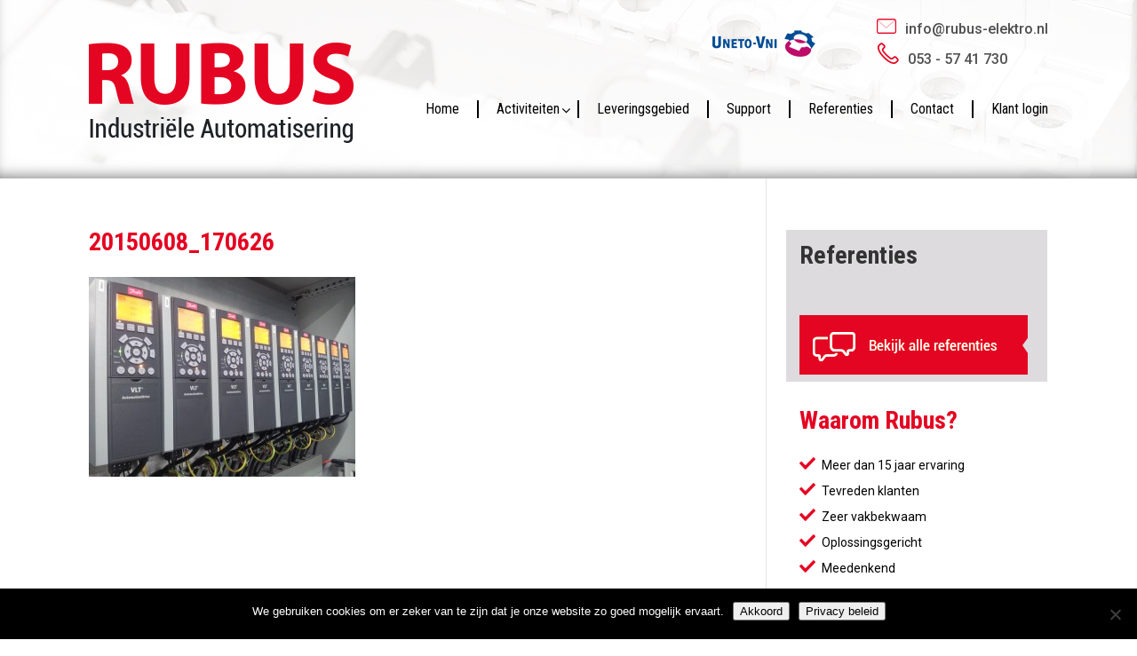

--- FILE ---
content_type: text/css; charset=utf-8
request_url: http://www.rubus-elektro.nl/wp-content/cache/min/1/wp-content/plugins/download-manager/assets/css/front.css?ver=1708089658
body_size: 9763
content:
@import url(https://fonts.googleapis.com/css?family=Montserrat:400,700);.btn.wpdm-clear,.clear{clear:both}.no-radius{border-radius:0!important}.btn.wpdm-category{border:0;border-bottom:0 solid #ccc}.w3eden .table th a{font-weight:700}.btn.wpdm-front h3.title{font-family:'Montserrat';margin:10px 0 5px 10px;font-size:14pt}.qdb{background:#0073ff;text-decoration:none;color:#fff;padding:5px 7px;font-size:8pt;-webkit-border-radius:3px;-moz-border-radius:3px;border-radius:3px}#loginform{margin-top:20px}.btn.wpdm-category-list li{clear:both}.btn.wpdm-category-list{list-style:none}.download_link label{width:60px;display:block;font-size:10px}.cat-page-tilte{padding:0 5px 10px 0;border:0;border-top:1px dotted #666;font-size:11pt}.cat-page-tilte legend{padding-right:5px}.w3eden .wpdm-loading{-webkit-border-radius:3px;-moz-border-radius:3px;border-radius:3px;background:#a00;color:#fff;padding:7px 15px;position:absolute;font-size:12px;font-weight:700;z-index:999999}.btn.wpdm-email2dl{text-align:center;background:#fff;width:70%;margin:10px auto;border:4px solid #eee}.btn.wpdm-email2dl .wcon{padding:10px;border:1px solid #ccc;font-size:10pt;}.btn.wpdm-email2dl input[type=button]:active{background-color:#f4f4f4;background-image:-moz-linear-gradient(top,#f6f6f6,#f1f1f1);background-image:-ms-linear-gradient(top,#f6f6f6,#f1f1f1);background-image:-webkit-gradient(linear,0 0,0 100%,from(#f6f6f6),to(#f1f1f1));background-image:-webkit-linear-gradient(top,#f6f6f6,#f1f1f1);background-image:-o-linear-gradient(top,#f6f6f6,#f1f1f1);background-image:linear-gradient(top,#f6f6f6,#f1f1f1);background-repeat:repeat-x;filter:progid:DXImageTransform.Microsoft.gradient(startColorstr='#f6f6f6',endColorstr='#f1f1f1',GradientType=0);-webkit-box-shadow:inset 0 1px 2px rgba(0,0,0,.1);-moz-box-shadow:inset 0 1px 2px rgba(0,0,0,.1);box-shadow:inset 0 1px 2px rgba(0,0,0,.1)}.btn.wpdm-email2dl input[type=button]:hover{border:1px solid #2F5BB7;text-shadow:0 1px rgba(0,0,0,.3);-webkit-box-shadow:0 1px 1px rgba(0,0,0,.2);-moz-box-shadow:0 1px 1px rgba(0,0,0,.2);box-shadow:0 1px 1px rgba(0,0,0,.2);background-color:#4387f5;background-image:-moz-linear-gradient(top,#4d90fe,#357ae8);background-image:-ms-linear-gradient(top,#4d90fe,#357ae8);background-image:-webkit-gradient(linear,0 0,0 100%,from(#4d90fe),to(#357ae8));background-image:-webkit-linear-gradient(top,#4d90fe,#357ae8);background-image:-o-linear-gradient(top,#4d90fe,#357ae8);background-image:linear-gradient(top,#4d90fe,#357ae8);background-repeat:repeat-x;filter:progid:DXImageTransform.Microsoft.gradient(startColorstr='#4d90fe',endColorstr='#357ae8',GradientType=0)}.btn.wpdm-email2dl form{margin-top:10px;padding-bottom:10px}.btn.wpdm-email2dl input[type=button]{color:#fff;text-shadow:0 1px rgba(0,0,0,.1);border:1px solid #3079ED;background-color:#4b8cf7;background-image:-moz-linear-gradient(top,#4d90fe,#4787ed);background-image:-ms-linear-gradient(top,#4d90fe,#4787ed);background-image:-webkit-gradient(linear,0 0,0 100%,from(#4d90fe),to(#4787ed));background-image:-webkit-linear-gradient(top,#4d90fe,#4787ed);background-image:-o-linear-gradient(top,#4d90fe,#4787ed);background-image:linear-gradient(top,#4d90fe,#4787ed);background-repeat:repeat-x;filter:progid:DXImageTransform.Microsoft.gradient(startColorstr='#4d90fe',endColorstr='#4787ed',GradientType=0);font-size:9pt;font-weight:700;padding:5px 10px;-webkit-border-radius:0;-moz-border-radius:0;border-radius:0}.btn.wpdm-email2dl .wcon input[type=text]{background:#fff;-webkit-border-radius:0;-moz-border-radius:0;border-radius:0;border:1px solid #aaa;font-size:11pt;;padding:4px 10px;width:250px}.btn.wpdm-email2dl label{display:none}.drag-drop #drag-drop-area{border:4px dashed #DDD;height:200px}.drag-drop-inside{text-align:center;padding:30px}.btn.wpdm-front .inside{padding:10px}#wpdm-login-form{position:absolute;padding:0 10px;border:1px solid #aaa;background:#eee;z-index:9999999}.btn.wpdm-drop-box{z-index:99999;display:none;position:absolute}.hndle{margin:0px!important}#categories_meta_box label{display:inline!important}.more_previews_a{display:block;float:left;margin-right:8px}.link-template .more_previews_a{display:block;float:left;margin-right:9px!important}.more_previews_a:last-child{margin-right:0px!important}.wpdm_file .cont{padding:5px 10px;-webkit-border-bottom-right-radius:3px;-webkit-border-bottom-left-radius:3px;-moz-border-radius-bottomright:3px;-moz-border-radius-bottomleft:3px;border-bottom-right-radius:3px;border-bottom-left-radius:3px;font-size:9pt}.wpdm-social-lock{margin-right:5px}.btn.wpdm-facebook .btn_left{background:#3b5998;background:url([data-uri]);background:-moz-linear-gradient(top,#3b5998 0%,#5477bf 100%);background:-webkit-gradient(linear,left top,left bottom,color-stop(0%,#3b5998),color-stop(100%,#5477bf));background:-webkit-linear-gradient(top,#3b5998 0%,#5477bf 100%);background:-o-linear-gradient(top,#3b5998 0%,#5477bf 100%);background:-ms-linear-gradient(top,#3b5998 0%,#5477bf 100%);background:linear-gradient(top,#3b5998 0%,#5477bf 100%);filter:progid:DXImageTransform.Microsoft.gradient(startColorstr='#3b5998',endColorstr='#5477bf',GradientType=0);font-weight:700;-webkit-border-top-left-radius:4px;-webkit-border-bottom-left-radius:4px;-moz-border-radius-topleft:4px;-moz-border-radius-bottomleft:4px;border-top-left-radius:4px;border-bottom-left-radius:4px;color:#fff;float:left;font-size:10pt;padding:5px 10px;letter-spacing:.5px;text-shadow:0 1px 0 #000}.btn.wpdm-facebook .cont{background:#fff}.btn.wpdm-facebook .btn_outer{background:none repeat scroll 0 0 #D6E3FF;border:1px solid #3b5998;-webkit-border-radius:5px;-moz-border-radius:5px;border-radius:5px;float:left;margin-top:10px;margin-bottom:10px;margin-right:20px;padding:0}.btn.wpdm-facebook .btn_right{display:block;float:left;font-size:10pt;font-weight:400;padding:5px 10px;-webkit-border-top-right-radius:4px;-webkit-border-bottom-right-radius:4px;-moz-border-radius-topright:4px;-moz-border-radius-bottomright:4px;border-top-right-radius:4px;border-bottom-right-radius:4px}.passit{color:maroon;font-style:italic}.perror{color:#a00;padding-left:10px}.inf{padding:4px;font-size:8pt}.drop-shadow{position:relative}.drop-shadow:before,.drop-shadow:after{content:"";position:absolute;z-index:-2}.drop-shadow p{font-size:16px;font-weight:700}.lifted{-moz-border-radius:4px;border-radius:4px}.lifted:before,.lifted:after{bottom:15px;left:10px;width:50%;height:20%;max-width:300px;-webkit-box-shadow:0 15px 10px rgba(0,0,0,.7);-moz-box-shadow:0 15px 10px rgba(0,0,0,.7);box-shadow:0 15px 10px rgba(0,0,0,.7);-webkit-transform:rotate(-3deg);-moz-transform:rotate(-3deg);-ms-transform:rotate(-3deg);-o-transform:rotate(-3deg);transform:rotate(-3deg)}.lifted:after{right:10px;left:auto;-webkit-transform:rotate(3deg);-moz-transform:rotate(3deg);-ms-transform:rotate(3deg);-o-transform:rotate(3deg);transform:rotate(3deg)}.raised{-webkit-box-shadow:0 15px 10px -10px rgba(0,0,0,.5),0 1px 4px rgba(0,0,0,.3),0 0 40px rgba(0,0,0,.1) inset;-moz-box-shadow:0 15px 10px -10px rgba(0,0,0,.5),0 1px 4px rgba(0,0,0,.3),0 0 40px rgba(0,0,0,.1) inset;box-shadow:0 15px 10px -10px rgba(0,0,0,.5),0 1px 4px rgba(0,0,0,.3),0 0 40px rgba(0,0,0,.1) inset}.curved:before{top:10px;bottom:10px;left:0;right:50%;-webkit-box-shadow:0 0 15px rgba(0,0,0,.6);-moz-box-shadow:0 0 15px rgba(0,0,0,.6);box-shadow:0 0 15px rgba(0,0,0,.6);-moz-border-radius:10px / 100px;border-radius:10px / 100px}.curved-vt-2:before{right:0}.curved-hz-1:before{top:50%;bottom:0;left:10px;right:10px;-moz-border-radius:100px / 10px;border-radius:100px / 10px}.curved-hz-2:before{top:0;bottom:0;left:10px;right:10px;-moz-border-radius:100px / 10px;border-radius:100px / 10px}.rotated{-webkit-box-shadow:none;-moz-box-shadow:none;box-shadow:none;-webkit-transform:rotate(-3deg);-moz-transform:rotate(-3deg);-ms-transform:rotate(-3deg);-o-transform:rotate(-3deg);transform:rotate(-3deg)}.rotated>:first-child:before{content:"";position:absolute;z-index:-1;top:0;bottom:0;left:0;right:0;background:#fff;-webkit-box-shadow:0 1px 4px rgba(0,0,0,.3),0 0 40px rgba(0,0,0,.1) inset;-moz-box-shadow:0 1px 4px rgba(0,0,0,.3),0 0 40px rgba(0,0,0,.1) inset;box-shadow:0 1px 4px rgba(0,0,0,.3),0 0 40px rgba(0,0,0,.1) inset}.btn.wpdm-bluebox{border:1px solid #30aedc;-webkit-border-radius:8px;-moz-border-radius:8px;border-radius:8px;opacity:.9;filter:alpha(opacity=90);margin-bottom:10px;background:#fff;background:url([data-uri]);background:-moz-linear-gradient(top,#e8f8ff 0%,#feffff 17%);background:-webkit-gradient(linear,left top,left bottom,color-stop(0%,#e8f8ff),color-stop(17%,#feffff));background:-webkit-linear-gradient(top,#e8f8ff 0%,#feffff 17%);background:-o-linear-gradient(top,#e8f8ff 0%,#feffff 17%);background:-ms-linear-gradient(top,#e8f8ff 0%,#feffff 17%);background:linear-gradient(top,#e8f8ff 0%,#feffff 17%);filter:progid:DXImageTransform.Microsoft.gradient(startColorstr='#e8f8ff',endColorstr='#feffff',GradientType=0);text-align:center}.btn.wpdm-bluebox h3{padding:4px 10px;font-size:12pt;margin-bottom:0}.btn.wpdm-bluebox .cont{background:#fff;text-align:left;padding-top:10px;padding-bottom:10px;-webkit-border-radius:8px;-moz-border-radius:8px;border-radius:8px}.btn.wpdm-bluebox .passit{margin-bottom:10px}.btn.wpdm-bluebox .btn_outer .btn_left{background:#7abcff;background:url([data-uri]);background:-moz-linear-gradient(top,#7abcff 0%,#60abf8 52%,#4096ee 100%);background:-webkit-gradient(linear,left top,left bottom,color-stop(0%,#7abcff),color-stop(52%,#60abf8),color-stop(100%,#4096ee));background:-webkit-linear-gradient(top,#7abcff 0%,#60abf8 52%,#4096ee 100%);background:-o-linear-gradient(top,#7abcff 0%,#60abf8 52%,#4096ee 100%);background:-ms-linear-gradient(top,#7abcff 0%,#60abf8 52%,#4096ee 100%);background:linear-gradient(top,#7abcff 0%,#60abf8 52%,#4096ee 100%);filter:progid:DXImageTransform.Microsoft.gradient(startColorstr='#7abcff',endColorstr='#4096ee',GradientType=0);-webkit-border-radius:5px;-moz-border-radius:5px;border-radius:5px;padding:4px 10px;color:#fff;margin:4px}.wpdm_icon{box-shadow:none}.w3eden .panel-body iframe{margin:0}a.btn{text-decoration:none!important}.w3eden .popover{min-width:250px}.w3eden .all-locks{padding:15px}td.actions{width:100px}.actions a.btn{border-radius:2px}.w3eden input.input-xs{font-size:8pt;width:150px;height:30px;line-height:normal;text-align:center}.w3eden .input-group-btn .btn.wpdm_submit{padding:8px 16px!important}.w3eden #wp-post_content-editor-container{border:0}#package-content-section #insert-media-button{margin:3px 0 0}#package-content-section .wp-editor-tools.hide-if-no-js{background:#eef2f4 none repeat scroll 0 0;border-bottom:1px solid #e5e5e5;padding:10px 10px 0}.w3eden td.mceToolbar{border-bottom:1px solid #dddddd!important}.w3eden #post_content-html,.w3eden #post_content-tmce{height:27px}a.mceButton .mceIcon,.mceAction{font:400 15px/1 dashicons!important;text-align:left!important}#attach-file-section .panel-body,#package-settings-section .panel-body{padding:0!important}#attach-file-section .tab-content .panel-body,#package-settings-section .tab-content .panel-body{padding:15px!important}.btn.wpdm-full-front{width:100%!important;clear:both;display:block}#attach-file-section .nav-tabs,#package-settings-section .nav-tabs{margin:0!important;padding-top:10px;padding-left:10px;padding-bottom:0;background:#fafafa}#attach-file-section .nav-tabs li,#package-settings-section .nav-tabs li{padding-bottom:0!important;border-bottom:0!important;margin-right:2px}#attach-file-section .nav-tabs li a,#package-settings-section .nav-tabs li a{padding:8px 20px;font-size:9pt;color:#777;font-weight:600}#attach-file-section .nav-tabs li.active a,#package-settings-section .nav-tabs li.active a{color:#333}#attach-file-section .nav-tabs li:not(.active) a,#package-settings-section .nav-tabs li:not(.active) a{background:rgba(0,0,0,.03)!important;border:1px solid #ddd}#attach-file-section .nav-tabs li:not(.active) a:hover,#package-settings-section .nav-tabs li:not(.active) a:hover{background:rgba(0,0,0,.06)!important}#attach-file-section .tab-content,#package-settings-section .tab-content{padding:20px}#attach-file-section #ftabs ul.jqueryFileTree li{padding-left:20px!important}#package-settings-section td{vertical-align:middle}.wpdm-accordion{border:0!important}.wpdm-accordion .panel h3{font-size:10pt!important;border-radius:0;padding:7px 10px!important;border-bottom:1px solid #D1E0E4!important;font-weight:700;margin-bottom:-1px}.wpdm-accordion h3 .wpdmlock{opacity:1!important;margin-right:10px!important}.wpdm-accordion .panel{padding:0;overflow:hidden;border:1px solid #D1E0E4;margin-bottom:5px!important}.wpdm-accordion .panel .panel-body,.wpdm-accordion .panel h3{border:0;margin:0!important}.wpdmlock+label{border:2px solid #306acb;display:inline-block;float:left;height:14px!important;margin-right:5px;margin-top:1px!important;width:14px!important}.panel-heading>label{position:relative;margin:0}.wpdmlock:checked+label:after{content:"";position:absolute;left:2px;top:3px;background:#306ACB;width:10px!important;height:10px!important;z-index:999999}.fwpdmlock{background:#FFF;border-color:#d2d6d8;border-style:solid;border-width:0 1px 1px 1px;margin-top:-3px;width:100%;border-radius:0}.form-control{box-shadow:none!important}#package-settings-section .wpdm-accordion .panel{margin-bottom:-2px!important;border-radius:0!important}.btn.wpdm-spinner{background:url(../../../../../../../../plugins/download-manager/assets/images/wpdm-settings.png) center center no-repeat;width:16px;height:16px;display:block;float:left;margin-right:8px;margin-top:2px}.btn.wpdm-spin{-webkit-animation:spin 2s infinite linear;-moz-animation:spin 2s infinite linear;-ms-animation:spin 2s infinite linear;-o-animation:spin 2s infinite linear;animation:spin 2s infinite linear}@keyframes spin{from{-webkit-transform:rotate(0deg);-moz-transform:rotate(0deg);-o-transform:rotate(0deg);-ms-transform:rotate(0deg);transform:rotate(0deg)}to{-webkit-transform:rotate(359deg);-moz-transform:rotate(359deg);-o-transform:rotate(359deg);-ms-transform:rotate(359deg);transform:rotate(359deg)}}@-moz-keyframes spin{from{-moz-transform:rotate(0deg);transform:rotate(0deg)}to{-moz-transform:rotate(359deg);transform:rotate(359deg)}}@-webkit-keyframes spin{from{-webkit-transform:rotate(0deg);transform:rotate(0deg)}to{-webkit-transform:rotate(359deg);transform:rotate(359deg)}}@-ms-keyframes spin{from{-ms-transform:rotate(0deg);transform:rotate(0deg)}to{-ms-transform:rotate(359deg);transform:rotate(359deg)}}@-o-keyframes spin{from{-o-transform:rotate(0deg);transform:rotate(0deg)}to{-o-transform:rotate(359deg);transform:rotate(359deg)}}.infoicon{position:absolute;margin-top:10px;margin-left:20px;background:url([data-uri]) center center no-repeat;width:16px;height:16px}#package-settings .form-control{display:inline}div.tooltip.in{border-radius:2px!important}.dropdown-menu li{list-style:none!important}.cat-panel>ul{padding-top:10px}.cat-panel ul{padding-left:20px}.cat-panel li{list-style:none}.cat-panel label{font-weight:400!important;cursor:pointer}.cat-panel{max-height:200px;overflow:hidden}.cat-panel:hover{overflow:auto}.label-white{background:#ffffff!important;color:#222222!important;text-shadow:none!important;margin-left:10px}.btn-fb{background-color:#354C8C!important;border:0!important;color:#ffffff!important;font-size:10px!important;font-weight:700!important}.btn-fb .label-white{color:#354C8C!important}.btn.wpdm-android{background:#8ec147;color:#ffffff!important}.btn.wpdm-apple{background:#777;color:#ffffff!important;}.btn.wpdm-behance{background:#07f;color:#ffffff!important;}.btn.wpdm-bitcoin{background:#f79012;color:#ffffff!important;}.btn.wpdm-buysellads{background:#c90100;color:#ffffff!important;}.btn.wpdm-codepen{background:#444;color:#ffffff!important;}.btn.wpdm-css3{background:#0270bb;color:#fff}.btn.wpdm-delicious{background:#31a9ff;color:#ffffff!important;}.btn.wpdm-deviantart{background:#05cc47;color:#ffffff!important;}.btn.wpdm-digg{background:#0093cc}.btn.wpdm-dribbble{background:#ea4c89}.btn.wpdm-dropbox{background:#007ee5}.btn.wpdm-drupal{background:#0073ba}.btn.wpdm-email-1{background:#35c7ed}.btn.wpdm-email-2{background:#35c7ed}.btn.wpdm-facebook{background:#4862a3;color:#ffffff!important;}.btn.wpdm-flickr{background:#ff1981}.btn.wpdm-foursquare{background:#f04d7a}.btn.wpdm-git{background:#f64d27}.btn.wpdm-github{background:#999}.btn.wpdm-google{background:#3f85f4;color:#ffffff!important;}.btn.wpdm-google-plus{background:#dd4b39;color:#ffffff!important;}.btn.wpdm-html5{background:#e54d26}.btn.wpdm-instagram{background:#3d6b92}.btn.wpdm-joomla{background:#fc8f30}.btn.wpdm-jsfiddle{background:#4679bd}.btn.wpdm-lastfm{background:#df1c23}.btn.wpdm-linkedin{background:#0177b5;color:#ffffff!important;}.btn.wpdm-linux{background:#39a6df}.btn.wpdm-maxcdn{background:#ff5b02}.btn.wpdm-medium{background:#333}.btn.wpdm-pagelines{background:#444}.btn.wpdm-paypal{background:#009cde}.btn.wpdm-pinterest{background:#db242c;color:#ffffff!important}.btn.wpdm-reddit{background:#ff4500}.btn.wpdm-rss{background:#fc8f55}.btn.wpdm-share{background:#01924b}.btn.wpdm-skype{background:#00aff0}.btn.wpdm-slideshare{background:#0679b5}.btn.wpdm-soundcloud{background:#ff4e00}.btn.wpdm-spotify{background:#84bd00}.btn.wpdm-stack-exchange{background:#366fb3}.btn.wpdm-stack-overflow{background:#07c}.btn.wpdm-stumbleupon{background:#ea4b24}.btn.wpdm-trello{background:#026aa7}.btn.wpdm-tumblr{background:#2c4762}.btn.wpdm-twitter{background:#55acee;color:#ffffff!important;}.btn.wpdm-vimeo{background:#4bf}.btn.wpdm-vine{background:#00bf8f}.btn.wpdm-vk{background:#6281a3}.btn.wpdm-whatsapp{background:#59ac23}.btn.wpdm-windows{background:#00bcf2}.btn.wpdm-wordpress{background:#1e8cbe}.btn.wpdm-xing{background:#006464}.btn.wpdm-yahoo{background:#5210c4}.btn.wpdm-yelp{background:#c41200}.btn.wpdm-youtube{background:#d02022}.btn.wpdm-youtube-play{background:#d02022}.btn.wpdm-*:hover{opacity:.9}.wpdm-social-lock{text-transform:none!important}.wpdm-social-lock .fa{margin-right:5px}.pluginButtonIcon{left:0;margin-left:-3px;margin-right:5px;position:relative;vertical-align:top}.btn.wpdm-btn-play{outline:none!important}.btn.wpdm-btn-play-lg{font-size:25px!important;padding:12px 15px!important;width:60px!important}.sx_plugin-button-2x_favblue{background-position:0 -42px}.w3eden .nav-tabs li{margin-left:0!important}.w3eden .nav-tabs li a{outline:none!important}.ptypes li{padding-left:0!important;border:0!important;margin:0!important}#wpdm-files_filter{padding-right:10px;padding-top:10px}#wpdm-files{margin-bottom:0}#wpdm-files_info,#wpdm-files_paginate{padding:10px}a.btn-success,a.btn-primary,a.btn-warning,a.btn-danger,a.btn-info{color:#ffffff!important}input.input-error{border:1px solid #C93634!important;color:#C93634!important}label.error{color:#C93634;font-weight:300!important;font-size:11px!important}.btn.wpdm-archive-meta .wpdm-download-link{padding:5px 10px!important;margin:0!important;font-size:9pt}.btn.wpdm-archive-meta li{border:0px!important;list-style:none!important;padding-right:20px!important}.btn.wpdm-archive-meta li:last-child{padding:0!important;max-width:100px!important;text-align:right!important}.btn.wpdm-archive-meta .wpdm-download-link img{box-shadow:none!important;height:30px;width:auto}.w3eden .wpdm-file-entry{border:1px solid #eee;padding:10px;border-radius:3px;font-size:9pt;text-align:center}.w3eden .panel{box-shadow:none!important}.w3eden .panel .panel-heading{font-size:9pt}.w3eden .panel img,.w3eden .wpdm-file-entry img{box-shadow:none}.w3eden .file-ico{padding:20px}.w3eden .input-group input:not(:last-child){border-top-right-radius:0!important;border-bottom-right-radius:0!important}.btn-group.bootstrap-select .btn.dropdown-toggle{border-radius:3px!important}.w3eden label.error.valid{display:none}#wpdm-featured-image{display:block;width:100%;height:200px;border:2px dashed #ddd;background:url(../../../../../../../../plugins/download-manager/assets/images/plus.png) no-repeat center center;text-indent:-999999px}label.error.valid{display:none!important}.w3eden .btn{font-family:'Montserrat',sans-serif;-webkit-transition:all 0.2s ease;transition:all 0.2s ease;text-transform:uppercase;font-weight:700;font-size:12px;padding:8.3px 16px;border-radius:3px;border:0!important}.w3eden .btn-lg{padding:14px 25px;font-size:14px}.w3eden .btn-sm,.w3eden .btn-xs{padding:8px 10px;font-size:10px;border-radius:2px}.w3eden .btn-xs{border-radius:1.5px}.w3eden .btn-xs{padding:5px 8px}.w3eden .btn{border:0}.w3eden .btn-default,.w3eden .flat-default,.w3eden .flat-default.btn-bordered:hover{background-color:#bdc3c7;color:#fff}.w3eden .btn-default:hover:not(.no-hover),.w3eden .flat-default:hover:not(.no-hover),.w3eden .flat-default.btn-bordered{background-color:#cbd1d5;color:#fff}.w3eden .btn-default:active:not(.no-hover),.w3eden .flat-default:active:not(.no-hover),.w3eden .flat-default.btn-bordered{background-color:#a5abaf;color:#fff}.w3eden .btn-primary,.w3eden .flat-primary,.w3eden .flat-primary.btn-bordered:hover{background-color:#1abc9c;color:#fff}.w3eden .btn-primary:hover:not(.no-hover),.w3eden .flat-primary:hover:not(.no-hover),.w3eden .flat-primary.btn-bordered{background-color:#1bcead;color:#fff}.w3eden .btn-primary:focus,.w3eden .btn-primary:active:not(.no-hover),.w3eden .flat-primary:active:not(.no-hover),.w3eden .flat-primary.btn-bordered{background-color:#1aa484;color:#fff}.w3eden .btn-success,.w3eden .flat-success,.w3eden .flat-success.btn-bordered:hover{background-color:#2ecc71;color:#fff}.w3eden .btn-success:focus,.w3eden .btn-success:hover:not(.no-hover),.w3eden .flat-success:hover:not(.no-hover),.w3eden .flat-success.btn-bordered{background-color:#33dd78;color:#fff}.w3eden .btn-success:active:not(.no-hover),.w3eden .flat-success:active:not(.no-hover),.w3eden .flat-success.btn-bordered{background-color:#28ae5f;color:#fff}.w3eden .btn-info,.w3eden .flat-info,.w3eden .flat-info.btn-bordered:hover{background-color:#3498db;color:#fff}.w3eden .btn-info:hover:not(.no-hover),.w3eden .flat-info:hover:not(.no-hover),.w3eden .flat-info.btn-bordered{background-color:#35adf5;border-color:#35adf5;color:#fff}.w3eden .btn-info:focus,.w3eden .btn-info:active:not(.no-hover),.w3eden .flat-info:active:not(.no-hover),.w3eden .flat-info.btn-bordered{background-color:#3386c7;border-color:#3386c7;color:#fff}.w3eden .btn-warning,.w3eden .flat-warning,.w3eden .flat-warning.btn-bordered:hover{background-color:#e67e22;color:#fff}.w3eden .btn-warning:hover:not(.no-hover),.w3eden .flat-warning:hover:not(.no-hover),.w3eden .flat-warning.btn-bordered{background-color:#f18822;color:#fff}.w3eden .btn-warning:focus,.w3eden .btn-warning:active:not(.no-hover),.w3eden .flat-warning:active:not(.no-hover),.w3eden .flat-warning.btn-bordered{background-color:#d26a22;color:#fff}.w3eden .btn-danger,.w3eden .flat-danger,.w3eden .flat-danger.btn-bordered:hover{background-color:#e74c3c;color:#fff}.w3eden .btn-danger:hover:not(.no-hover),.w3eden .flat-danger:hover:not(.no-hover),.w3eden .flat-danger.btn-bordered{background-color:#ff503e;color:#fff}.w3eden .btn-danger:focus,.w3eden .btn-danger:active:not(.no-hover),.w3eden .flat-danger:active:not(.no-hover),.w3eden .flat-danger.btn-bordered{background-color:#d54a3a;color:#fff}.w3eden .btn-inverse,.w3eden .flat-inverse,.w3eden .flat-inverse.btn-bordered:hover{background-color:#34495e;color:#ffffff!important}.w3eden .btn-inverse:hover:not(.no-hover),.w3eden .flat-inverse:hover:not(.no-hover),.w3eden .flat-inverse.btn-bordered{background-color:#435f75;color:#ffffff!important}.w3eden .btn-inverse:focus,.w3eden .btn-inverse:active,.w3eden .flat-inverse:active,.w3eden .flat-inverse.btn-bordered:hover{background-color:#17222e;color:#ffffff!important}.w3eden .flat-color,.w3eden .flat-color.btn-bordered:hover{background-color:#2ecc71;color:#fff}.w3eden .flat-color:hover:not(.no-hover),.w3eden .flat-color.btn-bordered{background-color:#2ecc71;color:#fff}.w3eden .btn.no-hover:not(.flat-default){color:rgba(255,255,255,.7)!important}.w3eden .btn.no-hover:hover:not(.flat-default){color:#ffffff!important}.w3eden .btn .label{margin-left:5px}label.eden-checkbox,label.eden-radio{font-size:9pt;font-weight:400!important;line-height:19px;display:block;clear:both;cursor:pointer}label.eden-checkbox input[type=checkbox],label.eden-radio input[type=radio]{opacity:0;width:30px;position:absolute}label.eden-checkbox span,label.eden-radio span{width:17px;height:17px;border:1px solid #3498db;left:0;display:block;float:left;margin:1px 6px 0 0;border-radius:50%;cursor:pointer;font-size:10px;line-height:14px;text-align:center;color:transparent;-webkit-transition:all 0.3s ease;transition:all 0.3s ease}.label.eden-radio:hover span,.label.eden-checkbox:hover span{box-shadow:0 1px 2px rgba(0,0,0,.1)}.w3eden.wpdm-prices fieldset{margin-bottom:10px}.w3eden.wpdm-prices fieldset legend{font-size:10pt;font-weight:900;margin-bottom:7px}.w3eden.wpdm-prices fieldset label{display:block;clear:both}label.eden-checkbox span{border-radius:0}label.eden-checkbox:hover input[type=checkbox]:not(:checked)+span,label.eden-radio:hover input[type=radio]:not(:checked)+span{color:#3498db}label.eden-checkbox input[type=checkbox]:checked+span,label.eden-radio input[type=radio]:checked+span{background:#3498db;color:#fff}#cart_submit .label.label-primary{background-color:rgba(0,0,0,.3);font-size:8pt;font-weight:400}.btn-linkedin{background-color:#007AB9!important;color:#ffffff!important}.wpdm-social-lock-box .placehold.wpdmlinkedin{background:#007AB9}.wpdm-social-lock-box .placehold.wpdmtwitter{background:#4EC0FF}.wpdm-social-lock-box .placehold.wpdmfacebook{background:#48649F}.wpdmslb-facebookshare,.wpdmslb-tweet,.wpdmslb-facebooklike{margin-left:3px}.w3eden .wpdm-social-lock-box .IN-widget a span:first-child{height:20px;padding:1px!important}.w3eden .wpdm-social-lock-box .IN-widget a span:last-child{width:42px;overflow:hidden;border-radius:2px;height:20px;text-transform:uppercase;font-family:Montserrat,segoe ui,Arial,sans-serif}.wpdm-social-lock-box .placehold:hover,.wpdm-social-lock-box:hover .placehold{transition:all 300ms ease-in-out;-webkit-transition:all 300ms ease-in-out;transform:translateX(-100%) rotateY(-180deg);-webkit-transform:translateX(-100%) rotateY(-180deg)}.wpdm-social-lock-box:not(.wpdm-social-lock-unlocked):hover{border:1px solid #ccc;box-shadow:0 0 2px rgba(0,0,0,.2);transition:all 300ms ease-in-out}.wpdm-social-lock-box:not(.wpdm-social-lock-unlocked):hover *:not(.placehold){opacity:1}.wpdm-social-lock-box a.btn.wpdm-download-button{margin-left:-10px;margin-top:-10px;height:45px;line-height:27px;width:150px;opacity:1!important;font-size:13pt;letter-spacing:1px}.wpdm-download-link .fa-download,.wpdm-download-link .fa-icon-left{margin-right:5px}.w3eden .fa-play{margin:0!important}.w3eden .alert.alert-info:before{background:#5bc0de none repeat scroll 0 0;border-bottom-left-radius:3px;border-top-left-radius:3px;color:#fff;content:"\f05a";font-family:FontAwesome;font-size:16pt;height:100%;margin:-15px 0 0 -60px;padding-top:8px;position:absolute;text-align:center;width:45px}.w3eden .alert.alert-info{background:#f5f5f5!important;position:relative;padding-left:60px!important;border:0!important}.w3eden .alert.alert-info,.alert.alert-info *{color:#5bc0de!important}.w3eden .alert.alert-success:before{background:#63B76C none repeat scroll 0 0;border-bottom-left-radius:3px;border-top-left-radius:3px;color:#fff;content:"\f14a";font-family:FontAwesome;font-size:18pt;height:100%;left:0;top:0;line-height:50px;position:absolute;text-align:center;width:50px;text-shadow:0 0 2px rgba(0,0,0,.2)}.w3eden .alert.alert-success{background:#f5f5f5!important;position:relative;padding-left:60px!important;border:0!important}.w3eden .alert.alert-success,.alert.alert-success *:not(.btn){color:#63B76C!important}.w3eden .alert.alert-danger:before{background:#e74c3c none repeat scroll 0 0;border-bottom-left-radius:3px;border-top-left-radius:3px;color:#fff;content:"\f057";font-family:FontAwesome;font-size:18pt;height:100%;left:0;top:0;line-height:50px;position:absolute;text-align:center;width:45px}.w3eden .alert.alert-danger{background:#f5f5f5!important;position:relative;padding-left:60px!important;border:0!important}.w3eden .alert.alert-danger,.alert.alert-danger *:not(.btn){color:#e74c3c!important}.w3eden .alert.alert-warning:before{background:#e67e22 none repeat scroll 0 0;border-bottom-left-radius:3px;border-top-left-radius:3px;color:#fff;content:"\f071";font-family:FontAwesome;font-size:16pt;height:100%;margin:-15px 0 0 -60px;padding-top:8px;position:absolute;text-align:center;width:45px}.w3eden .alert.alert-warning{background:#f5f5f5!important;position:relative;padding-left:60px!important;border:0!important}.w3eden .alert.alert-warning,.alert.alert-warning *{color:#e67e22!important}.w3eden .panel{box-shadow:none}.w3eden .panel-group .panel-heading+.panel-collapse>.panel-body,.w3eden .panel-group .panel-heading+.panel-collapse>.list-group{border-top:1px solid #ecf0f1}.w3eden .panel-group .panel-footer{border-top:0}.w3eden .panel-footer{background:#f2f5f7;border-top:1px solid #D2D6D8;font-size:9pt}.w3eden .panel-group .panel-footer+.panel-collapse .panel-body{border-bottom:1px solid #ecf0f1}.w3eden .panel-default{border-color:#D2D6D8}.w3eden .panel-default>.panel-heading{color:#2c3e50;background-color:#ecf0f1;border-color:#D2D6D8}.w3eden .panel-default>.panel-heading+.panel-collapse>.panel-body{border-top-color:#D2D6D8}.w3eden .panel-default>.panel-heading .badge{color:#ecf0f1;background-color:#2c3e50}.w3eden .panel-default>.panel-footer+.panel-collapse>.panel-body{border-bottom-color:#D2D6D8}.w3eden .panel-primary{border-color:#2c3e50}.w3eden .panel-primary>.panel-heading{color:#fff;background-color:#2c3e50;border-color:#2c3e50}.w3eden .panel-primary>.panel-heading+.panel-collapse>.panel-body{border-top-color:#2c3e50}.w3eden .panel-primary>.panel-heading .badge{color:#2c3e50;background-color:#fff}.w3eden .panel-primary>.panel-footer+.panel-collapse>.panel-body{border-bottom-color:#2c3e50}.w3eden .panel-success{border-color:#18bc9c}.w3eden .panel-success>.panel-heading{color:#fff;background-color:#18bc9c;border-color:#18bc9c}.w3eden .panel-success>.panel-heading+.panel-collapse>.panel-body{border-top-color:#18bc9c}.w3eden .panel-success>.panel-heading .badge{color:#18bc9c;background-color:#fff}.w3eden .panel-success>.panel-footer+.panel-collapse>.panel-body{border-bottom-color:#18bc9c}.w3eden .panel-info{border-color:#3498db}.w3eden .panel-info>.panel-heading{color:#fff;background-color:#3498db;border-color:#3498db}.w3eden .panel-info>.panel-heading+.panel-collapse>.panel-body{border-top-color:#3498db}.w3eden .panel-info>.panel-heading .badge{color:#3498db;background-color:#fff}.w3eden .panel-info>.panel-footer+.panel-collapse>.panel-body{border-bottom-color:#3498db}.w3eden .panel-warning{border-color:#f39c12}.w3eden .panel-warning>.panel-heading{color:#fff;background-color:#f39c12;border-color:#f39c12}.w3eden .panel-warning>.panel-heading+.panel-collapse>.panel-body{border-top-color:#f39c12}.w3eden .panel-warning>.panel-heading .badge{color:#f39c12;background-color:#fff}.w3eden .panel-warning>.panel-footer+.panel-collapse>.panel-body{border-bottom-color:#f39c12}.w3eden .panel-danger{border-color:#e74c3c}.w3eden .panel-danger>.panel-heading{color:#fff;background-color:#e74c3c;border-color:#e74c3c}.w3eden .panel-danger>.panel-heading+.panel-collapse>.panel-body{border-top-color:#e74c3c}.w3eden .panel-danger>.panel-heading .badge{color:#e74c3c;background-color:#fff}.w3eden .panel-danger>.panel-footer+.panel-collapse>.panel-body{border-bottom-color:#e74c3c}.w3eden #lock-options .btn.wpdm-accordion .panel{padding:0!important;border:0!important;margin-bottom:1px!important;border-radius:0!important}.w3eden #lock-options .btn.wpdm-accordion .panel .panel-heading label{margin:0!important;line-height:18px}.w3eden #lock-options .btn.wpdm-accordion .panel .panel-heading{border-radius:0!important}.w3eden .ptypes li{list-style:none!important;padding:0!important}.w3eden .btn .filter-option{background:transparent none repeat scroll 0 0!important}.w3eden #xfilelist input.input-sm{height:31px!important}.w3eden #xfilelist .panel-footer.footer-info{font-family:Courier,monospace;font-size:9pt;text-align:center;background:#fafafa}.w3eden #xfilelist .panel-heading{font-family:Montserrat,serif;font-weight:400;font-size:8pt;padding-top:0!important;padding-bottom:0;line-height:40px;height:40px;overflow:hidden;word-break:break-all}.w3eden .wpdm-filelist thead{display:none}.w3eden .wpdm-filelist td{border-left:0;border-right:0;border-top:1px solid #ffffff!important;border-bottom:0!important;background:rgba(0,0,0,.03)!important;vertical-align:middle!important}.w3eden .wpdm-filelist{border:0!important}.w3eden .wpdm-frontend-tabs a{font-size:14px!important}.w3eden .wpdm-frontend-tabs a.btn{border-left:1px solid rgba(255,255,255,.15)!important;border-right:1px solid rgba(0,0,0,.15)!important;border-bottom:1px solid rgba(0,0,0,.15)!important}.w3eden .wpdm-frontend-tabs{border-bottom:4px solid #1abc9c!important;border-radius:3px;background:#34495e;overflow:hidden}.w3eden .nav-tabs.wpdm-frontend-tabs a:focus,.w3eden .nav-tabs.wpdm-frontend-tabs a:active,.w3eden .nav-tabs.wpdm-frontend-tabs li.active a,.w3eden .nav-tabs.wpdm-frontend-tabs a.active{background:#1abc9c!important;border:0!important}.w3eden .wpdm-frontend-tabs a{color:#ffffff!important;border-radius:0!important;font-family:Montserrat,"segoe ui",serif;text-transform:uppercase;font-size:9pt!important;font-weight:900;border:0!important;line-height:20px!important}.w3eden .wpdm-frontend-tabs a:hover{background:rgba(26,188,156,.69)!important}.w3eden i.fa[rel=del],.w3eden i.fa[rel=undo]{cursor:pointer}.w3eden .well{box-shadow:none;border:0;font-style:normal}#wpdm-pf #title{border-radius:3px}.btn-addtocart .label{font-size:80%;letter-spacing:.5px}.g-recaptcha>div>div{width:100%!important}.w3eden .panel-footer .page-numbers{border:1px solid;border-radius:500px;display:inline-block;font-size:10px;font-weight:900;height:20px;line-height:18px;text-align:center;width:20px}.btn .label-price:empty{display:none}.btn .label-price{background:rgba(0,0,0,.1)}.panel .panel-heading:nth-child(n+2){border-radius:0!important;border-top:1px solid #dddddd!important}#currentfiles .panel-heading{border-top:0!important}div.list-group.pm-list{margin-bottom:0!important}div.list-group.pm-list .list-group-item{cursor:pointer!important}.panel .panel-heading{font-family:Montserrat,"segoe ui",serif!important;font-size:12pt}#payment_form label{font-size:9pt}.wpdm_cart .cart_item_title a,.wpdm_cart .cart-total *{font-weight:900}.wpdm_cart thead th{background:rgba(0,0,0,.03);border-top:2px solid rgba(0,0,0,.15)!important;border-bottom:0!important}.wpdm_cart .thumb img{width:40px;margin-right:10px}@media (max-width:640px){.wpdm_cart thead{display:none}.wpdm_cart tr{border-bottom:2px solid rgba(0,0,0,.2)}.wpdm_cart td input.form-control{display:inline-block!important}.wpdm_cart th,.wpdm_cart td{display:block}.wpdm_cart span.visible-xs{display:inline-block!important;width:40%}.wpdm_cart td .btn{display:block;margin-bottom:5px;width:100%}}.discount-msg{padding:6px 12px;background:#5bb283;color:#fff;margin-bottom:5px;border-radius:3px;display:block;font-family:Montserrat,"segoe ui",serif;font-weight:400;font-size:9pt;z-index:999999999}.discount-msg .fa{margin-right:6px}.selectpicker.btn.btn-default{background:transparent!important;color:#333333!important;border:1px solid #d5d5d5!important}.field-group{margin-bottom:10px}fieldset{border:1px solid #dddddd!important;padding:10px;border-radius:3px}legend{font-weight:700;font-size:inherit;color:inherit;display:inline;float:left;padding:10px!important;border-bottom:1px solid #dddddd!important}.package-info-list{font-size:9pt;line-height:1.5;color:#888}.package-info-list .pull-left .fa{font-size:14pt;line-height:30px;margin-right:6px;color:#3498db}.package-info-list strong{color:#333}.package-info-list .list-group-item .wpdm-download-link{font-size:12pt;display:block;text-align:center;font-weight:900;color:#3498db}.popover-title{font-weight:900!important}.w3eden.user-dashboard{font-size:13px}.w3eden.user-dashboard .panel{font-size:10pt}.w3eden div.list-group .list-group-item:first-child{border-top-left-radius:3px;border-top-right-radius:3px}.w3eden .list-group-item:last-child{border-bottom-left-radius:3px;border-bottom-right-radius:3px;margin-bottom:0}.w3eden .list-group-item{border-top:1px solid #dddddd!important}.w3eden .list-group-item .avatar{border:0;padding:0;margin:5px 0 3px;border-radius:2px;width:100%;height:auto}.w3eden .panel.dashboard-panel{border-radius:3px;border-color:#ddd}.w3eden .panel.dashboard-panel .panel-heading{border-top-left-radius:2px;border-top-right-radius:2px;background:transparent;border-color:#ddd}.w3eden .panel.dashboard-panel .panel-footer{background:rgba(0,0,0,.03)!important;border-top:1px solid #eee}.w3eden.user-dashboard .pagination{padding:0}.w3eden .panel.dashboard-panel h3{font-family:Montserrat,serif;margin:0;padding:0;font-size:14pt;font-weight:800}.w3eden .panel.dashboard-panel h3.popover-title{padding:10px;font-size:9pt;font-weight:400;background:#f8f8f8}#cppo{margin-right:-2px!important;margin-top:-3px!important}.popover-content .form-control{font-family:Courier,monospace;font-size:14pt;font-weight:700;margin:10px 0;text-align:center}.popover-content .input-group .form-control{margin:0}.panel-body .panel-row{margin-top:10px;margin-bottom:10px!important;display:inline-table}.w3eden.user-dashboard .table th,.w3eden.user-dashboard .table td{font-size:9pt;vertical-align:middle}.w3eden.user-dashboard th{background:#f5f5f5;border-bottom-width:1px}.card{border-radius:3px;overflow:hidden}.card img{border-radius:0;width:100%}.card .card-body{display:table}.card .card-footer:hover{color:#ffffff!important}.w3eden.user-dashboard .card .card-footer{background:#1abc9c;color:#ffffff!important;font-size:9pt;display:block;float:left;margin-top:-4px;width:100%;height:35px;line-height:35px;position:relative;text-align:center}.card .card-footer:after{content:'';position:absolute;border-style:solid;border-width:0 10px 10px;border-color:#1abc9c transparent;display:block;width:0;z-index:1;margin-left:-10px;top:-10px;left:50%}.w3eden.user-dashboard #edit-profile-form .col-md-6{padding-bottom:10px}.w3eden.user-dashboard label{font-size:10pt;color:#777}.w3eden.user-dashboard input.form-control{padding:0 15px;height:36px;line-height:40px}.w3eden.user-dashboard #edit-profile-form label .fa-star.text-danger{float:right;color:rgba(179,0,0,.77);font-size:10px}.w3eden.user-dashboard #edit-profile-form label{display:block}.w3eden.user-dashboard .popover{max-width:800px!important;width:320px}.w3eden #wpdm-dashboard-sidebar .list-group-item{color:#555}.w3eden #wpdm-dashboard-sidebar .list-group-item.selected{background:transparent!important;color:#19ad8e}#wpdm-dashboard-contents .tab-pane .panel:last-child{margin-bottom:0}#wpdm-dashboard-contents .nav-tabs{border-bottom:1px solid #dddddd!important}#wpdm-dashboard-contents .nav-tabs a{border-color:#ddd #ddd transparent!important}.w3eden small{font-size:11px!important}.wpdmlogin-logo{padding:20px}.wpdmlogin-logo img{box-shadow:none!important}#wpdmreg .input-group-addon .fa,#wpdmlogin .input-group-addon .fa{width:20px}#wpdmreg .input-group-addon,#wpdmlogin .input-group-addon{border-radius:0;text-align:center}#wpdmreg .btn,#wpdmlogin #loginform-submit,#wpdmreg .input-group,#wpdmlogin .input-group,#wpdmreg .form-control,#wpdmlogin .form-control{border-radius:0}#wpdmreg,#wpdmlogin{margin:0 auto;max-width:450px}.w3eden .popover.fade{z-index:-9999}.w3eden .popover.fade.in{z-index:9999}.w3eden .package-info-list .panel{margin:-10px -15px;border:0}.w3eden .package-info-list .panel .panel-heading{border-radius:0}.wpdm-social-lock{margin:0 3px!important}.wpdm-social-lock.btn{border-radius:2px!important;margin-bottom:5px!important}.w3eden.author-dashbboard #tabs li a.active{background:#1ABC9C}.category-panel .category-thumb{width:32px;max-width:100%}.category-panel.has-desc .category-thumb{width:96px;max-width:100%}.panel.panel-package-locks{border:0 none;box-shadow:0 0 15px rgba(0,0,0,.15)!important;padding:20px!important}.panel.panel-package-locks .panel-heading{padding-bottom:0!important;font-size:14pt!important;font-weight:900;background:transparent!important;border:0!important;text-transform:uppercase}.panel-body.wpdm-social-locks.text-center>p{margin-bottom:20px;margin-top:0;padding:0}#wp-post_content-editor-tools{padding-right:7px!important}.wp-editor-container{border-top:1px solid #e7e6e6!important}#package-description .wp-switch-editor{background:rgba(255,255,255,.2);font-family:Montserrat,"Segoe UI",sans-serif;font-size:8pt!important;font-weight:800;height:20px!important;letter-spacing:1px;line-height:20px!important;padding:5px 15px!important}.html-active .switch-html,.tmce-active .switch-tmce{border-bottom-color:#fafafa!important}.html-active .switch-html,.tmce-active .switch-tmce,.quicktags-toolbar,div.mce-toolbar-grp{background:#fafafa!important}.ed_button.button.button-small{border-color:#e1e1e1;border-radius:2px;box-shadow:0 0 1px rgba(0,0,0,.1);padding-left:10px;padding-right:10px}.w3eden.author-dashbboard .nav.nav-tabs li a{font-family:Montserrat,"Segoe UI",sans-serif;font-weight:400!important;border-top-left-radius:2px!important;border-top-right-radius:2px!important}#wpdm-pf .nav.nav-tabs a{font-size:9pt!important;letter-spacing:.2px;text-transform:capitalize}#wpdm-pf .alert.alert-success{position:fixed;z-index:999999999!important;top:50px;right:20px;border-radius:6px!important;color:#ffffff!important;background:#DCE35B!important;background:-webkit-linear-gradient(-60deg,#22A220,#96D526)!important;background:rgba(0,0,0,0) linear-gradient(-60deg,#22A220,#96D526)!important;max-width:300px;-webkit-transition:all 0.2s ease;transition:all 0.2s ease}#wpdm-pf .alert.alert-success:before{background:transparent!important}div#wpdmreg,div#wpdmlogin{position:relative;margin:0 auto;overflow:hidden;padding:40px;border:1px solid #ccc;box-shadow:0 0 3px rgba(0,0,0,.2);background:#fff;border-radius:0;margin-bottom:50px}.w3eden a.btn.btn-light,.w3eden button.btn.btn-light{color:#555555!important;background-color:#D9D7DB;border-color:#A99AB8;font-weight:400!important;letter-spacing:.5px}.w3eden .btn-light:hover,.w3eden .btn-light:focus,.w3eden .btn-light:active,.w3eden .btn-light.active,.open .dropdown-toggle.w3eden .btn-light{color:#444;background-color:#E3E4E6;border-color:#A99AB8}.w3eden .btn-light:active,.w3eden .btn-light.active,.open .dropdown-toggle.w3eden .btn-light{background-image:none}.w3eden .btn-light.disabled,.w3eden .btn-light[disabled],fieldset[disabled] .w3eden .btn-light,.w3eden .btn-light.disabled:hover,.w3eden .btn-light[disabled]:hover,fieldset[disabled] .w3eden .btn-light:hover,.w3eden .btn-light.disabled:focus,.w3eden .btn-light[disabled]:focus,fieldset[disabled] .w3eden .btn-light:focus,.w3eden .btn-light.disabled:active,.w3eden .btn-light[disabled]:active,fieldset[disabled] .w3eden .btn-light:active,.w3eden .btn-light.disabled.active,.w3eden .btn-light[disabled].active,fieldset[disabled] .w3eden .btn-light.active{background-color:#D9D7DB;border-color:#A99AB8}.w3eden .btn-light .badge{color:#D9D7DB;background-color:#6C4C8C}

--- FILE ---
content_type: text/css; charset=utf-8
request_url: http://www.rubus-elektro.nl/wp-content/cache/min/1/wp-content/themes/Divi/epanel/shortcodes/css/shortcodes_responsive.css?ver=1708089658
body_size: 743
content:
body.et_right_sidebar .pricing-table,body.et_left_sidebar .pricing-table{width:50%}@media only screen and (max-width:959px){body.et_right_sidebar .one_third,body.et_right_sidebar .one_half,body.et_right_sidebar .one_third,body.et_right_sidebar .two_third,body.et_right_sidebar .one_fourth,body.et_right_sidebar .three_fourth,body.et_left_sidebar .one_third,body.et_left_sidebar .one_half,body.et_left_sidebar .one_third,body.et_left_sidebar .two_third,body.et_left_sidebar .one_fourth,body.et_left_sidebar .three_fourth{float:none;margin-right:0;width:auto;margin-bottom:10px}body.et_right_sidebar .et-testimonial-box,body.et_right_sidebar .et-protected,body.et_left_sidebar .et-testimonial-box,body.et_left_sidebar .et-protected{width:auto!important}body.et_right_sidebar .et-protected-form,body.et_left_sidebar .et-protected-form{padding:15px!important}}@media only screen and (min-width:768px) and (max-width:959px){body.et_full_width_page .pricing-table{width:50%}}@media only screen and (max-width:767px){.et_left_tabs_bg{width:50px}.tabs-left .et-tabs-control,.et-tabs-container .et-tabs-control{display:none}.tabs-left ul.et_shortcodes_mobile_nav{display:block;width:51px}.tabs-left ul.et_shortcodes_mobile_nav a{display:block;height:49px;width:100%}.tabs-left .et-tabs-content{margin-left:75px}.et-tabs-container ul.et_shortcodes_mobile_nav{display:block}.et-tabs-container ul.et_shortcodes_mobile_nav li{width:50%}.et-pricing{margin-top:0}body.et_right_sidebar .pricing-table,body.et_left_sidebar .pricing-table,body.et_full_width_page .pricing-table{width:100%;margin-bottom:35px}.pricing-big{top:0}body.et_full_width_page .one_third,body.et_full_width_page .one_half,body.et_full_width_page .one_third,body.et_full_width_page .two_third,body.et_full_width_page .one_fourth,body.et_full_width_page .three_fourth{float:none;margin-right:0;width:auto;margin-bottom:10px}body.et_full_width_page .et-testimonial-box,body.et_full_width_page .et-protected{width:auto!important}body.et_full_width_page .et-protected-form{padding:15px!important}body.et_right_sidebar .author-shortcodes .author-inner,body.et_left_sidebar .author-shortcodes .author-inner{padding:27px 27px 17px}body.et_right_sidebar .author-shortcodes .author-image,body.et_left_sidebar .author-shortcodes .author-image{position:relative;top:0;left:0;margin-bottom:10px}body.et_right_sidebar .quote-center .et_quote_additional_sign,body.et_left_sidebar .quote-center .et_quote_additional_sign{right:-13px}body.et_right_sidebar .et_shortcodes_controls,body.et_left_sidebar .et_shortcodes_controls{display:none}body.et_right_sidebar .et_shortcodes_controls_arrows a,body.et_left_sidebar .et_shortcodes_controls_arrows a{text-indent:-9999px}}@media only screen and (max-width:479px){.et-tabs-container ul.et_shortcodes_mobile_nav a.et_sc_nav_prev{padding-left:26px}.et-tabs-container ul.et_shortcodes_mobile_nav .et_sc_nav_prev span{left:10px}.et-tabs-container ul.et_shortcodes_mobile_nav a.et_sc_nav_next{padding-right:26px}.et-tabs-container ul.et_shortcodes_mobile_nav .et_sc_nav_next span{right:10px}body.et_full_width_page .author-shortcodes .author-inner{padding:27px 27px 17px}body.et_full_width_page .author-shortcodes .author-image{position:relative;top:0;left:0;margin-bottom:10px}body.et_full_width_page .quote-center .et_quote_additional_sign{right:-13px}body.et_full_width_page .et_shortcodes_controls{display:none}body.et_full_width_page .et_shortcodes_controls_arrows a{text-indent:-9999px}.et-box:before,.et-testimonial:before{display:none}.et-box-content{padding:27px 27px 17px 27px}.et-testimonial{padding:25px}}

--- FILE ---
content_type: application/javascript; charset=utf-8
request_url: http://www.rubus-elektro.nl/wp-content/themes/Divi/js/jquery.fitvids.js?ver=2.3.2
body_size: 1191
content:
/*global jQuery */
/*jshint multistr:true browser:true */
/*!
* FitVids 1.0
*
* Copyright 2011, Chris Coyier - http://css-tricks.com + Dave Rupert - http://daverupert.com
* Credit to Thierry Koblentz - http://www.alistapart.com/articles/creating-intrinsic-ratios-for-video/
* Released under the WTFPL license - http://sam.zoy.org/wtfpl/
*
* Date: Thu Sept 01 18:00:00 2011 -0500
*/

(function( $ ){

  "use strict";

  $.fn.fitVids = function( options ) {
	var settings = {
	  customSelector: null
	};

	if(!document.getElementById('fit-vids-style')) {

	  var div = document.createElement('div'),
		  ref = document.getElementsByTagName('base')[0] || document.getElementsByTagName('script')[0];

	  div.className = 'fit-vids-style';
	  div.id = 'fit-vids-style';
	  div.style.display = 'none';
	  div.innerHTML = '&shy;<style>         \
		.fluid-width-video-wrapper {        \
		   width: 100%;                     \
		   position: relative;              \
		   padding: 0;                      \
		}                                   \
											\
		.fluid-width-video-wrapper iframe,  \
		.fluid-width-video-wrapper object,  \
		.fluid-width-video-wrapper embed {  \
		   position: absolute;              \
		   top: 0;                          \
		   left: 0;                         \
		   width: 100%;                     \
		   height: 100%;                    \
		}                                   \
	  </style>';

	  ref.parentNode.insertBefore(div,ref);

	}

	if ( options ) {
	  $.extend( settings, options );
	}

	return this.each(function(){
	  var selectors = [
		"iframe[src*='player.vimeo.com']",
		"iframe[src*='youtube.com']",
		"iframe[src*='youtube-nocookie.com']",
		"iframe[src*='kickstarter.com'][src*='video.html']",
		"object",
		"embed"
	  ];

	  if (settings.customSelector) {
		selectors.push(settings.customSelector);
	  }

	  var $allVideos = $(this).find(selectors.join(','));
	  $allVideos = $allVideos.not("object object"); // SwfObj conflict patch

	  $allVideos.each(function(){
		var $this = $(this);
		if (this.tagName.toLowerCase() === 'embed' && $this.parent('object').length || $this.parent('.fluid-width-video-wrapper').length) { return; }
		var height = ( this.tagName.toLowerCase() === 'object' || ($this.attr('height') && !isNaN(parseInt($this.attr('height'), 10))) ) ? parseInt($this.attr('height'), 10) : $this.height(),
			width = !isNaN(parseInt($this.attr('width'), 10)) ? parseInt($this.attr('width'), 10) : $this.width(),
			aspectRatio = height / width;
		if(!$this.attr('id')){
		  var videoID = 'fitvid' + Math.floor(Math.random()*999999);
		  $this.attr('id', videoID);
		}
		$this.wrap('<div class="fluid-width-video-wrapper"></div>').parent('.fluid-width-video-wrapper').css('padding-top', (aspectRatio * 100)+"%");
		$this.removeAttr('height').removeAttr('width');
	  });
	});
  };
})( jQuery );